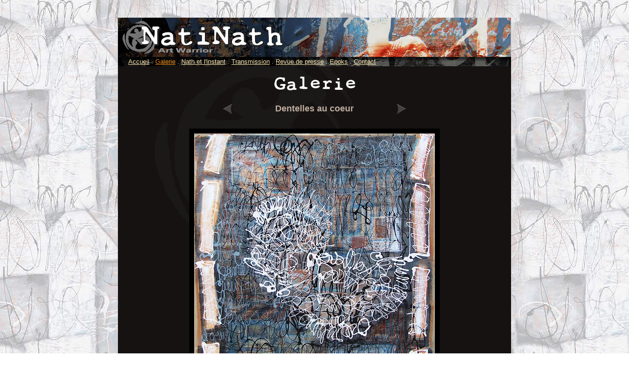

--- FILE ---
content_type: text/html
request_url: http://www.natinath.com/fr/tableaux-2007/tableau-116.html
body_size: 1871
content:
<html>
<head>
<title>Tableau &agrave; acheter : dentelles au coeur</title>
<meta name="copyright" content="Nath 1997-2004">
<meta name="author" content="Nath">
<meta name="keywords" content="tableau, peinture, dentelles, coeur, Natinath">
<meta name="description" content="Pr&eacute;sentation du tableau &agrave; vendre &quot;Dentelles&quot;, une grande oeuvre en 195x162cm r&eacute;alis&eacute;e par Natinath.">
<meta http-equiv="Content-Type" content="text/html; charset=iso-8859-1">

</head>
<body bgcolor="#ffffff" background="../../imgFonds/new-fond-02.jpg" link="#990000" vlink="#790101" leftmargin="0" topmargin="0" marginwidth="0" marginheight="0">
<br>
<br>
<div align="center">
  <table width="800" border="0" cellpadding="0" cellspacing="0">
    <tr> 
      <td align="center" background="/images-site/fond-gris-bleu.gif"><table width="800" border="0" cellpadding="0" cellspacing="0">
  <tr>
    <td background="/images-site/fond-natinath-3.jpg" bgcolor="#16181C"><a href="/index.html"><img src="/images-site/titre-natinath-3.gif" alt="Logo Natinath art" width="350" height="80" border="0"></a></td>
  </tr>
  <tr> 
    <td background="/images-site/fond-menu-navigation.jpg" bgcolor="#16181C"> 
      <table border="0" cellspacing="0" cellpadding="2">
        <tr> 
          <td><img src="/imgDecors/pixel10.gif" width="15" height="15"></td>
          <td><font color="#FAE5AC" size="-1" face="Arial, Helvetica, sans-serif"> 
            <a href="/index.html"><font color="#FAE5AC">Accueil</font></a> . <a href="/fr/tableaux-2007/index.html"><font color="#E6840F">Galerie</font></a> 
            . <a href="/fr/nathetinstant/index.html"><font color="#FAE5AC">Nath 
            et l'instant</font></a> . <a href="/fr/transmission/index.html"><font color="#FAE5AC">Transmission</font></a> 
            . <a href="/fr/revue-presse/index.html"><font color="#FAE5AC">Revue 
            de presse</font></a> . <a href="/fr/epoks.html"><font color="#FAE5AC">Epoks</font></a> 
            . <a href="/fr/contact.html"><font color="#FAE5AC">Contact</font></a></font></td>
        </tr>
      </table></td>
  </tr>
</table><br>
        <img src="/images-site/titre-galerie-fd-noir.gif" width="165" height="28" vspace="3"> 
        <br>
        <br>
        <table border="0" cellspacing="0" cellpadding="1">
          <tr> 
            <td align="center"><a href="tableau-105.html"><img src="../../images-site/tableau-precedent-2.gif" width="35" height="30" border="0"></a></td>
            <td align="center"><img src="../../imgDecors/pixel10.gif" width="40" height="15"></td>
            <td align="center"><img src="../../images-site/titre-cadre-gauche.gif" width="35" height="32"></td>
            <td align="center"><font color="#BFAC9F" size="+1" face="Arial, Helvetica, sans-serif"><b>Dentelles 
              au coeur</b></font></td>
            <td align="center"><img src="../../images-site/titre-cadre-droite.gif" width="35" height="32"></td>
            <td align="center"><img src="../../imgDecors/pixel10.gif" width="40" height="15"></td>
            <td align="center"><a href="tableau-115.html"><img src="../../images-site/tableau-suivant-2.gif" width="35" height="30" border="0"></a></td>
          </tr>
        </table>
        <br>
        <table border="0" cellpadding="10" cellspacing="5">
          <tr align="center" bgcolor="#000000"> 
            <td><img src="../../tableaux/2008/tableau-116.jpg" alt="Photo du tableau Dentelles au coeur" width="490" height="565" border="0"></td>
          </tr>
        </table>
        <br>
        <table width="350" border="0" cellspacing="0" cellpadding="1">
          <tr> 
            <td bgcolor="#494543"> <table width="350" border="0" cellspacing="0" cellpadding="2">
                <tr> 
                  <td align="center" bgcolor="#2E2B2A"> <p><font color="#CCCCCC" size="-1" face="Arial, Helvetica, sans-serif"> 
                      <font color="#D8B58E"><b>Tableau &quot;Dentelles au coeur&quot;</b></font><br>
                      195 x 162 cm<br>
                      Technique mixte sur toile</font></p></td>
                </tr>
              </table></td>
          </tr>
        </table> 
        <br>
        <table width="650" border="0" cellspacing="2" cellpadding="0">
          <tr> 
            <td width="220" align="right"><a href="tableau-105.html"><font color="#808080" size="-1" face="Arial, Helvetica, sans-serif">Tableau 
              pr&eacute;c&eacute;dent</font></a></td>
            <td width="40"><a href="tableau-105.html"><img src="../../images-site/tableau-precedent-2.gif" width="35" height="30" border="0"></a></td>
            <td width="130" align="center"><a href="index.html"><img src="../../images-site/retour-galerie-2.gif" width="119" height="25" border="0"></a></td>
            <td width="40"><a href="tableau-115.html"><img src="../../images-site/tableau-suivant-2.gif" width="35" height="30" border="0"></a></td>
            <td width="220"><a href="tableau-115.html"><font color="#808080" size="-1" face="Arial, Helvetica, sans-serif">Tableau 
              suivant</font></a></td>
          </tr>
          <tr> 
            <td>&nbsp;</td>
            <td>&nbsp;</td>
            <td align="center"><a href="index.html"><font color="#808080" size="-1" face="Arial, Helvetica, sans-serif">Retour 
              galerie </font></a></td>
            <td>&nbsp;</td>
            <td>&nbsp;</td>
          </tr>
        </table> <br></td>
    </tr>
  </table>
  <br />
<table width="800" border="0" cellspacing="0" cellpadding="3">
  <tr> 
    <td align="center" background="/images-site/fond-menu-navigation.jpg" bgcolor="#000000"><font color="#E0DCB4" size="-1" face="Arial, Helvetica, sans-serif"> 
      <a href="/index.html"><font color="#E0DCB4">Accueil</font></a> . <a href="/fr/tableaux-2007/index.html"><font color="#E0DCB4">Galerie</font></a> 
      . <a href="/fr/nathetinstant/index.html"><font color="#E0DCB4">Nath et l'instant</font></a> 
      . <a href="/fr/transmission/index.html"><font color="#E0DCB4">Transmission</font></a> 
      </font><font color="#FAE5AC" size="-1" face="Arial, Helvetica, sans-serif">.</font><font color="#E0DCB4" size="-1" face="Arial, Helvetica, sans-serif"> 
      <a href="/fr/revue-presse/index.html"><font color="#E0DCB4">Revue de presse</font></a> 
      . <a href="/fr/epoks.html"><font color="#E0DCB4">Epoks</font></a> . <a href="/fr/contact.html"><font color="#E0DCB4">Contact</font></a></font></td>
  </tr>
  <tr>
    <td align="center"><font color="#42444A" size="-1" face="Arial, Helvetica, sans-serif">&copy;1999-2021 
      Nath - Tous droits de reproduction r&eacute;serv&eacute;s.<br>
      Toutes les toiles, tableaux, textes et oeuvres pr&eacute;sent&eacute;s sont 
      la propri&eacute;t&eacute; exclusive de l'artiste.</font></td>
  </tr>
</table>
  <br>
</div>
</body>
</html>
